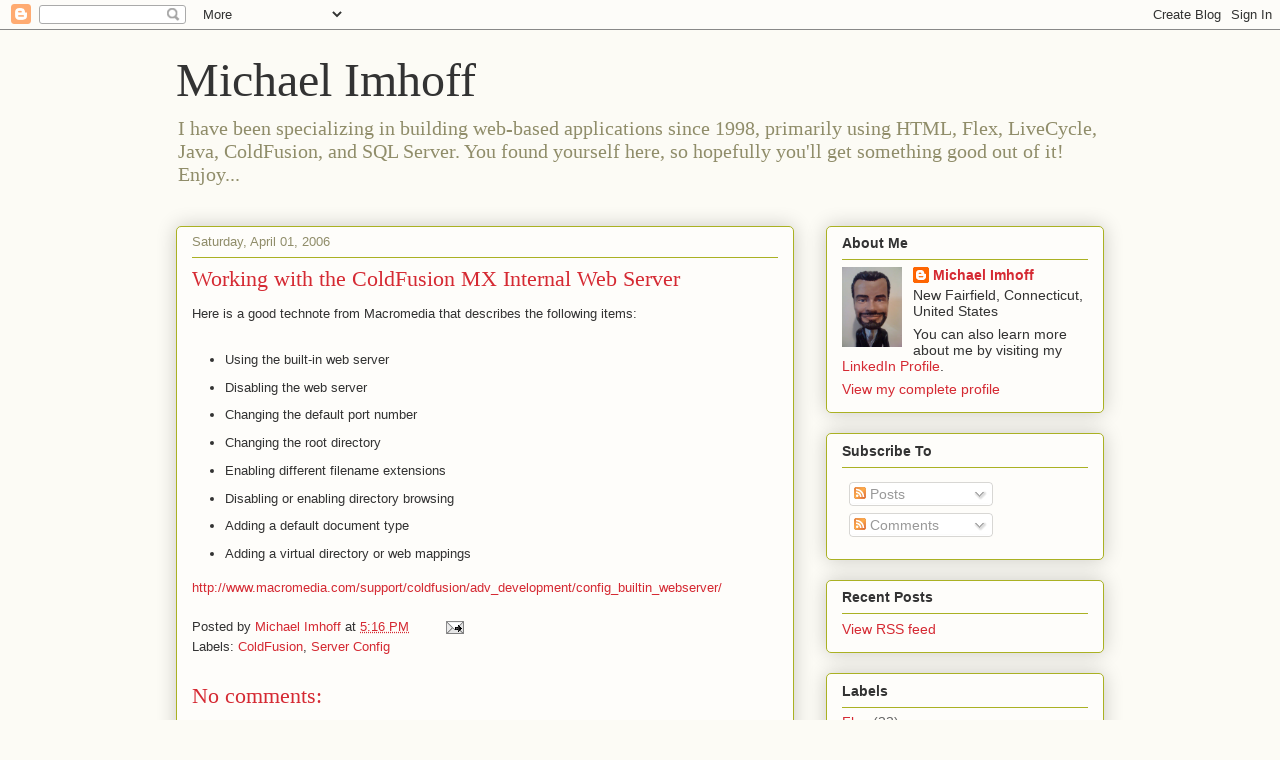

--- FILE ---
content_type: text/html; charset=utf-8
request_url: https://www.google.com/recaptcha/api2/aframe
body_size: 266
content:
<!DOCTYPE HTML><html><head><meta http-equiv="content-type" content="text/html; charset=UTF-8"></head><body><script nonce="QdHhRY-_s7EHE_huWioXcQ">/** Anti-fraud and anti-abuse applications only. See google.com/recaptcha */ try{var clients={'sodar':'https://pagead2.googlesyndication.com/pagead/sodar?'};window.addEventListener("message",function(a){try{if(a.source===window.parent){var b=JSON.parse(a.data);var c=clients[b['id']];if(c){var d=document.createElement('img');d.src=c+b['params']+'&rc='+(localStorage.getItem("rc::a")?sessionStorage.getItem("rc::b"):"");window.document.body.appendChild(d);sessionStorage.setItem("rc::e",parseInt(sessionStorage.getItem("rc::e")||0)+1);localStorage.setItem("rc::h",'1768667792405');}}}catch(b){}});window.parent.postMessage("_grecaptcha_ready", "*");}catch(b){}</script></body></html>